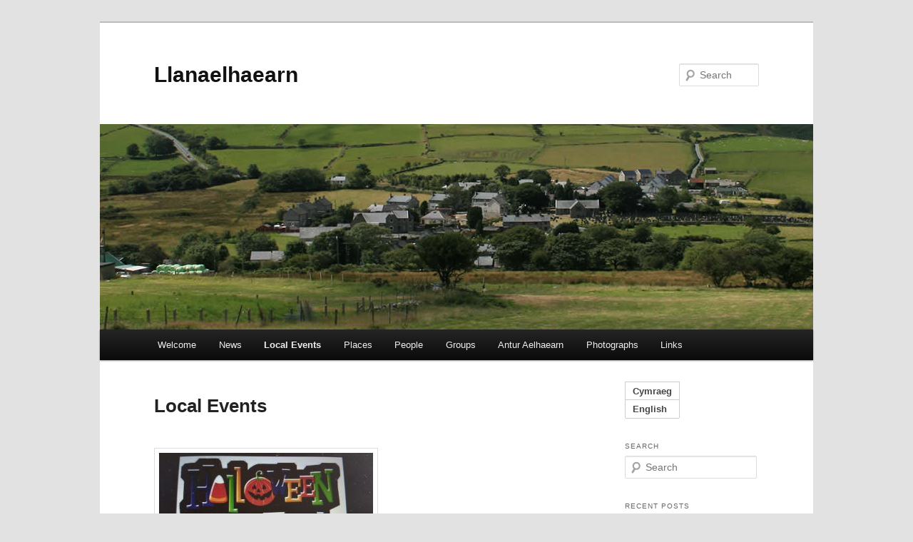

--- FILE ---
content_type: text/html; charset=UTF-8
request_url: https://llanaelhaearn.com/local-events/
body_size: 8335
content:
<!DOCTYPE html>
<!--[if IE 6]>
<html id="ie6" lang="en-US">
<![endif]-->
<!--[if IE 7]>
<html id="ie7" lang="en-US">
<![endif]-->
<!--[if IE 8]>
<html id="ie8" lang="en-US">
<![endif]-->
<!--[if !(IE 6) & !(IE 7) & !(IE 8)]><!-->
<html lang="en-US">
<!--<![endif]-->
<head>
<meta charset="UTF-8" />
<meta name="viewport" content="width=device-width, initial-scale=1.0" />
<title>
Local Events | Llanaelhaearn	</title>
<link rel="profile" href="https://gmpg.org/xfn/11" />
<link rel="stylesheet" type="text/css" media="all" href="https://llanaelhaearn.com/wp-content/themes/twentyeleven/style.css?ver=20241112" />
<link rel="pingback" href="https://llanaelhaearn.com/xmlrpc.php">
<!--[if lt IE 9]>
<script src="https://llanaelhaearn.com/wp-content/themes/twentyeleven/js/html5.js?ver=3.7.0" type="text/javascript"></script>
<![endif]-->
<meta name='robots' content='max-image-preview:large' />
<link rel="alternate" hreflang="cy" href="https://llanaelhaearn.com/cy/digwyddiadau/" />
<link rel="alternate" hreflang="en" href="https://llanaelhaearn.com/local-events/" />
<link rel="alternate" hreflang="x-default" href="https://llanaelhaearn.com/local-events/" />
<link rel="alternate" type="application/rss+xml" title="Llanaelhaearn &raquo; Feed" href="https://llanaelhaearn.com/feed/" />
<link rel="alternate" type="application/rss+xml" title="Llanaelhaearn &raquo; Comments Feed" href="https://llanaelhaearn.com/comments/feed/" />
<link rel="alternate" title="oEmbed (JSON)" type="application/json+oembed" href="https://llanaelhaearn.com/wp-json/oembed/1.0/embed?url=https%3A%2F%2Fllanaelhaearn.com%2Flocal-events%2F" />
<link rel="alternate" title="oEmbed (XML)" type="text/xml+oembed" href="https://llanaelhaearn.com/wp-json/oembed/1.0/embed?url=https%3A%2F%2Fllanaelhaearn.com%2Flocal-events%2F&#038;format=xml" />
<style id='wp-img-auto-sizes-contain-inline-css' type='text/css'>
img:is([sizes=auto i],[sizes^="auto," i]){contain-intrinsic-size:3000px 1500px}
/*# sourceURL=wp-img-auto-sizes-contain-inline-css */
</style>
<style id='wp-emoji-styles-inline-css' type='text/css'>

	img.wp-smiley, img.emoji {
		display: inline !important;
		border: none !important;
		box-shadow: none !important;
		height: 1em !important;
		width: 1em !important;
		margin: 0 0.07em !important;
		vertical-align: -0.1em !important;
		background: none !important;
		padding: 0 !important;
	}
/*# sourceURL=wp-emoji-styles-inline-css */
</style>
<link rel='stylesheet' id='wp-block-library-css' href='https://llanaelhaearn.com/wp-includes/css/dist/block-library/style.min.css?ver=6.9' type='text/css' media='all' />
<style id='global-styles-inline-css' type='text/css'>
:root{--wp--preset--aspect-ratio--square: 1;--wp--preset--aspect-ratio--4-3: 4/3;--wp--preset--aspect-ratio--3-4: 3/4;--wp--preset--aspect-ratio--3-2: 3/2;--wp--preset--aspect-ratio--2-3: 2/3;--wp--preset--aspect-ratio--16-9: 16/9;--wp--preset--aspect-ratio--9-16: 9/16;--wp--preset--color--black: #000;--wp--preset--color--cyan-bluish-gray: #abb8c3;--wp--preset--color--white: #fff;--wp--preset--color--pale-pink: #f78da7;--wp--preset--color--vivid-red: #cf2e2e;--wp--preset--color--luminous-vivid-orange: #ff6900;--wp--preset--color--luminous-vivid-amber: #fcb900;--wp--preset--color--light-green-cyan: #7bdcb5;--wp--preset--color--vivid-green-cyan: #00d084;--wp--preset--color--pale-cyan-blue: #8ed1fc;--wp--preset--color--vivid-cyan-blue: #0693e3;--wp--preset--color--vivid-purple: #9b51e0;--wp--preset--color--blue: #1982d1;--wp--preset--color--dark-gray: #373737;--wp--preset--color--medium-gray: #666;--wp--preset--color--light-gray: #e2e2e2;--wp--preset--gradient--vivid-cyan-blue-to-vivid-purple: linear-gradient(135deg,rgb(6,147,227) 0%,rgb(155,81,224) 100%);--wp--preset--gradient--light-green-cyan-to-vivid-green-cyan: linear-gradient(135deg,rgb(122,220,180) 0%,rgb(0,208,130) 100%);--wp--preset--gradient--luminous-vivid-amber-to-luminous-vivid-orange: linear-gradient(135deg,rgb(252,185,0) 0%,rgb(255,105,0) 100%);--wp--preset--gradient--luminous-vivid-orange-to-vivid-red: linear-gradient(135deg,rgb(255,105,0) 0%,rgb(207,46,46) 100%);--wp--preset--gradient--very-light-gray-to-cyan-bluish-gray: linear-gradient(135deg,rgb(238,238,238) 0%,rgb(169,184,195) 100%);--wp--preset--gradient--cool-to-warm-spectrum: linear-gradient(135deg,rgb(74,234,220) 0%,rgb(151,120,209) 20%,rgb(207,42,186) 40%,rgb(238,44,130) 60%,rgb(251,105,98) 80%,rgb(254,248,76) 100%);--wp--preset--gradient--blush-light-purple: linear-gradient(135deg,rgb(255,206,236) 0%,rgb(152,150,240) 100%);--wp--preset--gradient--blush-bordeaux: linear-gradient(135deg,rgb(254,205,165) 0%,rgb(254,45,45) 50%,rgb(107,0,62) 100%);--wp--preset--gradient--luminous-dusk: linear-gradient(135deg,rgb(255,203,112) 0%,rgb(199,81,192) 50%,rgb(65,88,208) 100%);--wp--preset--gradient--pale-ocean: linear-gradient(135deg,rgb(255,245,203) 0%,rgb(182,227,212) 50%,rgb(51,167,181) 100%);--wp--preset--gradient--electric-grass: linear-gradient(135deg,rgb(202,248,128) 0%,rgb(113,206,126) 100%);--wp--preset--gradient--midnight: linear-gradient(135deg,rgb(2,3,129) 0%,rgb(40,116,252) 100%);--wp--preset--font-size--small: 13px;--wp--preset--font-size--medium: 20px;--wp--preset--font-size--large: 36px;--wp--preset--font-size--x-large: 42px;--wp--preset--spacing--20: 0.44rem;--wp--preset--spacing--30: 0.67rem;--wp--preset--spacing--40: 1rem;--wp--preset--spacing--50: 1.5rem;--wp--preset--spacing--60: 2.25rem;--wp--preset--spacing--70: 3.38rem;--wp--preset--spacing--80: 5.06rem;--wp--preset--shadow--natural: 6px 6px 9px rgba(0, 0, 0, 0.2);--wp--preset--shadow--deep: 12px 12px 50px rgba(0, 0, 0, 0.4);--wp--preset--shadow--sharp: 6px 6px 0px rgba(0, 0, 0, 0.2);--wp--preset--shadow--outlined: 6px 6px 0px -3px rgb(255, 255, 255), 6px 6px rgb(0, 0, 0);--wp--preset--shadow--crisp: 6px 6px 0px rgb(0, 0, 0);}:where(.is-layout-flex){gap: 0.5em;}:where(.is-layout-grid){gap: 0.5em;}body .is-layout-flex{display: flex;}.is-layout-flex{flex-wrap: wrap;align-items: center;}.is-layout-flex > :is(*, div){margin: 0;}body .is-layout-grid{display: grid;}.is-layout-grid > :is(*, div){margin: 0;}:where(.wp-block-columns.is-layout-flex){gap: 2em;}:where(.wp-block-columns.is-layout-grid){gap: 2em;}:where(.wp-block-post-template.is-layout-flex){gap: 1.25em;}:where(.wp-block-post-template.is-layout-grid){gap: 1.25em;}.has-black-color{color: var(--wp--preset--color--black) !important;}.has-cyan-bluish-gray-color{color: var(--wp--preset--color--cyan-bluish-gray) !important;}.has-white-color{color: var(--wp--preset--color--white) !important;}.has-pale-pink-color{color: var(--wp--preset--color--pale-pink) !important;}.has-vivid-red-color{color: var(--wp--preset--color--vivid-red) !important;}.has-luminous-vivid-orange-color{color: var(--wp--preset--color--luminous-vivid-orange) !important;}.has-luminous-vivid-amber-color{color: var(--wp--preset--color--luminous-vivid-amber) !important;}.has-light-green-cyan-color{color: var(--wp--preset--color--light-green-cyan) !important;}.has-vivid-green-cyan-color{color: var(--wp--preset--color--vivid-green-cyan) !important;}.has-pale-cyan-blue-color{color: var(--wp--preset--color--pale-cyan-blue) !important;}.has-vivid-cyan-blue-color{color: var(--wp--preset--color--vivid-cyan-blue) !important;}.has-vivid-purple-color{color: var(--wp--preset--color--vivid-purple) !important;}.has-black-background-color{background-color: var(--wp--preset--color--black) !important;}.has-cyan-bluish-gray-background-color{background-color: var(--wp--preset--color--cyan-bluish-gray) !important;}.has-white-background-color{background-color: var(--wp--preset--color--white) !important;}.has-pale-pink-background-color{background-color: var(--wp--preset--color--pale-pink) !important;}.has-vivid-red-background-color{background-color: var(--wp--preset--color--vivid-red) !important;}.has-luminous-vivid-orange-background-color{background-color: var(--wp--preset--color--luminous-vivid-orange) !important;}.has-luminous-vivid-amber-background-color{background-color: var(--wp--preset--color--luminous-vivid-amber) !important;}.has-light-green-cyan-background-color{background-color: var(--wp--preset--color--light-green-cyan) !important;}.has-vivid-green-cyan-background-color{background-color: var(--wp--preset--color--vivid-green-cyan) !important;}.has-pale-cyan-blue-background-color{background-color: var(--wp--preset--color--pale-cyan-blue) !important;}.has-vivid-cyan-blue-background-color{background-color: var(--wp--preset--color--vivid-cyan-blue) !important;}.has-vivid-purple-background-color{background-color: var(--wp--preset--color--vivid-purple) !important;}.has-black-border-color{border-color: var(--wp--preset--color--black) !important;}.has-cyan-bluish-gray-border-color{border-color: var(--wp--preset--color--cyan-bluish-gray) !important;}.has-white-border-color{border-color: var(--wp--preset--color--white) !important;}.has-pale-pink-border-color{border-color: var(--wp--preset--color--pale-pink) !important;}.has-vivid-red-border-color{border-color: var(--wp--preset--color--vivid-red) !important;}.has-luminous-vivid-orange-border-color{border-color: var(--wp--preset--color--luminous-vivid-orange) !important;}.has-luminous-vivid-amber-border-color{border-color: var(--wp--preset--color--luminous-vivid-amber) !important;}.has-light-green-cyan-border-color{border-color: var(--wp--preset--color--light-green-cyan) !important;}.has-vivid-green-cyan-border-color{border-color: var(--wp--preset--color--vivid-green-cyan) !important;}.has-pale-cyan-blue-border-color{border-color: var(--wp--preset--color--pale-cyan-blue) !important;}.has-vivid-cyan-blue-border-color{border-color: var(--wp--preset--color--vivid-cyan-blue) !important;}.has-vivid-purple-border-color{border-color: var(--wp--preset--color--vivid-purple) !important;}.has-vivid-cyan-blue-to-vivid-purple-gradient-background{background: var(--wp--preset--gradient--vivid-cyan-blue-to-vivid-purple) !important;}.has-light-green-cyan-to-vivid-green-cyan-gradient-background{background: var(--wp--preset--gradient--light-green-cyan-to-vivid-green-cyan) !important;}.has-luminous-vivid-amber-to-luminous-vivid-orange-gradient-background{background: var(--wp--preset--gradient--luminous-vivid-amber-to-luminous-vivid-orange) !important;}.has-luminous-vivid-orange-to-vivid-red-gradient-background{background: var(--wp--preset--gradient--luminous-vivid-orange-to-vivid-red) !important;}.has-very-light-gray-to-cyan-bluish-gray-gradient-background{background: var(--wp--preset--gradient--very-light-gray-to-cyan-bluish-gray) !important;}.has-cool-to-warm-spectrum-gradient-background{background: var(--wp--preset--gradient--cool-to-warm-spectrum) !important;}.has-blush-light-purple-gradient-background{background: var(--wp--preset--gradient--blush-light-purple) !important;}.has-blush-bordeaux-gradient-background{background: var(--wp--preset--gradient--blush-bordeaux) !important;}.has-luminous-dusk-gradient-background{background: var(--wp--preset--gradient--luminous-dusk) !important;}.has-pale-ocean-gradient-background{background: var(--wp--preset--gradient--pale-ocean) !important;}.has-electric-grass-gradient-background{background: var(--wp--preset--gradient--electric-grass) !important;}.has-midnight-gradient-background{background: var(--wp--preset--gradient--midnight) !important;}.has-small-font-size{font-size: var(--wp--preset--font-size--small) !important;}.has-medium-font-size{font-size: var(--wp--preset--font-size--medium) !important;}.has-large-font-size{font-size: var(--wp--preset--font-size--large) !important;}.has-x-large-font-size{font-size: var(--wp--preset--font-size--x-large) !important;}
/*# sourceURL=global-styles-inline-css */
</style>

<style id='classic-theme-styles-inline-css' type='text/css'>
/*! This file is auto-generated */
.wp-block-button__link{color:#fff;background-color:#32373c;border-radius:9999px;box-shadow:none;text-decoration:none;padding:calc(.667em + 2px) calc(1.333em + 2px);font-size:1.125em}.wp-block-file__button{background:#32373c;color:#fff;text-decoration:none}
/*# sourceURL=/wp-includes/css/classic-themes.min.css */
</style>
<link rel='stylesheet' id='wpml-legacy-vertical-list-0-css' href='https://llanaelhaearn.com/wp-content/plugins/sitepress-multilingual-cms/templates/language-switchers/legacy-list-vertical/style.min.css?ver=1' type='text/css' media='all' />
<style id='wpml-legacy-vertical-list-0-inline-css' type='text/css'>
.wpml-ls-sidebars-sidebar-1, .wpml-ls-sidebars-sidebar-1 .wpml-ls-sub-menu, .wpml-ls-sidebars-sidebar-1 a {border-color:#cdcdcd;}.wpml-ls-sidebars-sidebar-1 a, .wpml-ls-sidebars-sidebar-1 .wpml-ls-sub-menu a, .wpml-ls-sidebars-sidebar-1 .wpml-ls-sub-menu a:link, .wpml-ls-sidebars-sidebar-1 li:not(.wpml-ls-current-language) .wpml-ls-link, .wpml-ls-sidebars-sidebar-1 li:not(.wpml-ls-current-language) .wpml-ls-link:link {color:#444444;background-color:#ffffff;}.wpml-ls-sidebars-sidebar-1 .wpml-ls-sub-menu a:hover,.wpml-ls-sidebars-sidebar-1 .wpml-ls-sub-menu a:focus, .wpml-ls-sidebars-sidebar-1 .wpml-ls-sub-menu a:link:hover, .wpml-ls-sidebars-sidebar-1 .wpml-ls-sub-menu a:link:focus {color:#000000;background-color:#eeeeee;}.wpml-ls-sidebars-sidebar-1 .wpml-ls-current-language > a {color:#444444;background-color:#ffffff;}.wpml-ls-sidebars-sidebar-1 .wpml-ls-current-language:hover>a, .wpml-ls-sidebars-sidebar-1 .wpml-ls-current-language>a:focus {color:#000000;background-color:#eeeeee;}
.wpml-ls-statics-shortcode_actions, .wpml-ls-statics-shortcode_actions .wpml-ls-sub-menu, .wpml-ls-statics-shortcode_actions a {border-color:#cdcdcd;}.wpml-ls-statics-shortcode_actions a, .wpml-ls-statics-shortcode_actions .wpml-ls-sub-menu a, .wpml-ls-statics-shortcode_actions .wpml-ls-sub-menu a:link, .wpml-ls-statics-shortcode_actions li:not(.wpml-ls-current-language) .wpml-ls-link, .wpml-ls-statics-shortcode_actions li:not(.wpml-ls-current-language) .wpml-ls-link:link {color:#444444;background-color:#ffffff;}.wpml-ls-statics-shortcode_actions .wpml-ls-sub-menu a:hover,.wpml-ls-statics-shortcode_actions .wpml-ls-sub-menu a:focus, .wpml-ls-statics-shortcode_actions .wpml-ls-sub-menu a:link:hover, .wpml-ls-statics-shortcode_actions .wpml-ls-sub-menu a:link:focus {color:#000000;background-color:#eeeeee;}.wpml-ls-statics-shortcode_actions .wpml-ls-current-language > a {color:#444444;background-color:#ffffff;}.wpml-ls-statics-shortcode_actions .wpml-ls-current-language:hover>a, .wpml-ls-statics-shortcode_actions .wpml-ls-current-language>a:focus {color:#000000;background-color:#eeeeee;}
/*# sourceURL=wpml-legacy-vertical-list-0-inline-css */
</style>
<link rel='stylesheet' id='twentyeleven-block-style-css' href='https://llanaelhaearn.com/wp-content/themes/twentyeleven/blocks.css?ver=20240703' type='text/css' media='all' />
<link rel="https://api.w.org/" href="https://llanaelhaearn.com/wp-json/" /><link rel="alternate" title="JSON" type="application/json" href="https://llanaelhaearn.com/wp-json/wp/v2/pages/503" /><link rel="EditURI" type="application/rsd+xml" title="RSD" href="https://llanaelhaearn.com/xmlrpc.php?rsd" />
<meta name="generator" content="WordPress 6.9" />
<link rel="canonical" href="https://llanaelhaearn.com/local-events/" />
<link rel='shortlink' href='https://llanaelhaearn.com/?p=503' />
<meta name="generator" content="WPML ver:4.8.6 stt:1,11;" />
</head>

<body class="wp-singular page-template page-template-sidebar-page page-template-sidebar-page-php page page-id-503 wp-embed-responsive wp-theme-twentyeleven two-column right-sidebar">
<div class="skip-link"><a class="assistive-text" href="#content">Skip to primary content</a></div><div id="page" class="hfeed">
	<header id="branding">
			<hgroup>
				<h1 id="site-title"><span><a href="https://llanaelhaearn.com/" rel="home">Llanaelhaearn</a></span></h1>
				<h2 id="site-description"></h2>
			</hgroup>

						<a href="https://llanaelhaearn.com/">
				<img src="https://www.llanaelhaearn.com/wp-content/uploads/2012/02/llanaelhaearn2.jpg" width="1000" height="288" alt="Llanaelhaearn" decoding="async" fetchpriority="high" />			</a>
			
									<form method="get" id="searchform" action="https://llanaelhaearn.com/">
		<label for="s" class="assistive-text">Search</label>
		<input type="text" class="field" name="s" id="s" placeholder="Search" />
		<input type="submit" class="submit" name="submit" id="searchsubmit" value="Search" />
	</form>
			
			<nav id="access">
				<h3 class="assistive-text">Main menu</h3>
				<div class="menu-primary-nav-container"><ul id="menu-primary-nav" class="menu"><li id="menu-item-141" class="menu-item menu-item-type-post_type menu-item-object-page menu-item-home menu-item-141"><a href="https://llanaelhaearn.com/">Welcome</a></li>
<li id="menu-item-1495" class="menu-item menu-item-type-post_type menu-item-object-page menu-item-has-children menu-item-1495"><a href="https://llanaelhaearn.com/news-2/">News</a>
<ul class="sub-menu">
	<li id="menu-item-3694" class="menu-item menu-item-type-post_type menu-item-object-page menu-item-3694"><a href="https://llanaelhaearn.com/2021-2/">2021</a></li>
	<li id="menu-item-2909" class="menu-item menu-item-type-post_type menu-item-object-page menu-item-2909"><a href="https://llanaelhaearn.com/news-2/2020-2/">2020</a></li>
</ul>
</li>
<li id="menu-item-505" class="menu-item menu-item-type-post_type menu-item-object-page current-menu-item page_item page-item-503 current_page_item menu-item-505"><a href="https://llanaelhaearn.com/local-events/" aria-current="page">Local Events</a></li>
<li id="menu-item-138" class="menu-item menu-item-type-post_type menu-item-object-page menu-item-has-children menu-item-138"><a href="https://llanaelhaearn.com/places/">Places</a>
<ul class="sub-menu">
	<li id="menu-item-1941" class="menu-item menu-item-type-post_type menu-item-object-page menu-item-1941"><a href="https://llanaelhaearn.com/llanaelhaearn-community-council/">Llanaelhaearn Community Council</a></li>
	<li id="menu-item-144" class="menu-item menu-item-type-post_type menu-item-object-page menu-item-has-children menu-item-144"><a href="https://llanaelhaearn.com/places/st-aelhaearns-church/">St. Aelhaearn’s Church</a>
	<ul class="sub-menu">
		<li id="menu-item-494" class="menu-item menu-item-type-post_type menu-item-object-page menu-item-494"><a href="https://llanaelhaearn.com/places/st-aelhaearns-church/services/">Services</a></li>
		<li id="menu-item-450" class="menu-item menu-item-type-post_type menu-item-object-page menu-item-450"><a href="https://llanaelhaearn.com/st-aelhaearn-news/">St. Aelhaearn News</a></li>
		<li id="menu-item-239" class="menu-item menu-item-type-post_type menu-item-object-page menu-item-239"><a href="https://llanaelhaearn.com/places/st-aelhaearns-church/who-was-st-aelhaearn/">Who was St. Aelhaearn?</a></li>
		<li id="menu-item-145" class="menu-item menu-item-type-post_type menu-item-object-page menu-item-145"><a href="https://llanaelhaearn.com/the-aliortus-stone/">The Aliortus Stone</a></li>
	</ul>
</li>
	<li id="menu-item-146" class="menu-item menu-item-type-post_type menu-item-object-page menu-item-146"><a href="https://llanaelhaearn.com/places/babell-community-centre/">Babell Community Centre</a></li>
	<li id="menu-item-238" class="menu-item menu-item-type-post_type menu-item-object-page menu-item-238"><a href="https://llanaelhaearn.com/places/tre-ceiri/">Tre Ceiri</a></li>
</ul>
</li>
<li id="menu-item-166" class="menu-item menu-item-type-post_type menu-item-object-page menu-item-has-children menu-item-166"><a href="https://llanaelhaearn.com/people/">People</a>
<ul class="sub-menu">
	<li id="menu-item-212" class="menu-item menu-item-type-post_type menu-item-object-page menu-item-212"><a href="https://llanaelhaearn.com/people/robert-lambert-gapper-1897-1984/">Robert Lambert Gapper (1897-1984)</a></li>
	<li id="menu-item-213" class="menu-item menu-item-type-post_type menu-item-object-page menu-item-213"><a href="https://llanaelhaearn.com/people/robert-hughes-1811-1892/">Robert Hughes (1811-1892)</a></li>
	<li id="menu-item-211" class="menu-item menu-item-type-post_type menu-item-object-page menu-item-211"><a href="https://llanaelhaearn.com/people/sir-david-hughes-parry-1893-1973/">Sir David Hughes Parry (1893-1973)</a></li>
	<li id="menu-item-583" class="menu-item menu-item-type-post_type menu-item-object-page menu-item-583"><a href="https://llanaelhaearn.com/people/john-baum-1942-to-present/">John Baum (1942 – present)</a></li>
</ul>
</li>
<li id="menu-item-137" class="menu-item menu-item-type-post_type menu-item-object-page menu-item-has-children menu-item-137"><a href="https://llanaelhaearn.com/groups/">Groups</a>
<ul class="sub-menu">
	<li id="menu-item-514" class="menu-item menu-item-type-post_type menu-item-object-page menu-item-514"><a href="https://llanaelhaearn.com/mother-fathetgrandparentslegal-guardian-and-toddler/">Mother (Father/Grandparents/Legal Guardian) and Toddler</a></li>
	<li id="menu-item-143" class="menu-item menu-item-type-post_type menu-item-object-page menu-item-has-children menu-item-143"><a href="https://llanaelhaearn.com/groups/merched-y-wawr/">Merched y Wawr</a>
	<ul class="sub-menu">
		<li id="menu-item-1728" class="menu-item menu-item-type-post_type menu-item-object-page menu-item-1728"><a href="https://llanaelhaearn.com/groups/merched-y-wawr/memories/">Memories</a></li>
	</ul>
</li>
	<li id="menu-item-777" class="menu-item menu-item-type-post_type menu-item-object-page menu-item-777"><a href="https://llanaelhaearn.com/eisteddfod-gadeiriol-aelhaearn-2/">Eisteddfod Gadeiriol Aelhaearn</a></li>
</ul>
</li>
<li id="menu-item-487" class="menu-item menu-item-type-post_type menu-item-object-page menu-item-has-children menu-item-487"><a href="https://llanaelhaearn.com/places/antur-aelhaearn/">Antur Aelhaearn</a>
<ul class="sub-menu">
	<li id="menu-item-1123" class="menu-item menu-item-type-post_type menu-item-object-page menu-item-has-children menu-item-1123"><a href="https://llanaelhaearn.com/projects/llanaelhaearn-development-plan-2/">Llanaelhaearn Development Plan</a>
	<ul class="sub-menu">
		<li id="menu-item-1231" class="menu-item menu-item-type-post_type menu-item-object-page menu-item-1231"><a href="https://llanaelhaearn.com/projects/llanaelhaearn-development-plan-2/the-vision/">The Vision</a></li>
		<li id="menu-item-1235" class="menu-item menu-item-type-post_type menu-item-object-page menu-item-1235"><a href="https://llanaelhaearn.com/projects/llanaelhaearn-development-plan-2/the-future-green-village/">The Future: Green Village</a></li>
		<li id="menu-item-1239" class="menu-item menu-item-type-post_type menu-item-object-page menu-item-1239"><a href="https://llanaelhaearn.com/projects/llanaelhaearn-development-plan-2/the-futureaffordable-housing/">The Future: Affordable Housing</a></li>
		<li id="menu-item-1243" class="menu-item menu-item-type-post_type menu-item-object-page menu-item-1243"><a href="https://llanaelhaearn.com/projects/llanaelhaearn-development-plan-2/the-future-nursery/">The Future: Nursery</a></li>
		<li id="menu-item-1248" class="menu-item menu-item-type-post_type menu-item-object-page menu-item-1248"><a href="https://llanaelhaearn.com/projects/llanaelhaearn-development-plan-2/the-futurethe-school/">The Future: The School</a></li>
		<li id="menu-item-1252" class="menu-item menu-item-type-post_type menu-item-object-page menu-item-1252"><a href="https://llanaelhaearn.com/projects/llanaelhaearn-development-plan-2/the-gateway-to-llyn/">The Gateway to Llyn</a></li>
		<li id="menu-item-1258" class="menu-item menu-item-type-post_type menu-item-object-page menu-item-1258"><a href="https://llanaelhaearn.com/projects/llanaelhaearn-development-plan-2/other-projects/">Other Projects</a></li>
		<li id="menu-item-1271" class="menu-item menu-item-type-post_type menu-item-object-page menu-item-1271"><a href="https://llanaelhaearn.com/projects/llanaelhaearn-development-plan-2/supporting-the-community/">Supporting the Community</a></li>
		<li id="menu-item-1277" class="menu-item menu-item-type-post_type menu-item-object-page menu-item-1277"><a href="https://llanaelhaearn.com/projects/llanaelhaearn-development-plan-2/aelhaearn-energy-project/">Aelhaearn Energy Project</a></li>
		<li id="menu-item-1278" class="menu-item menu-item-type-post_type menu-item-object-page menu-item-1278"><a href="https://llanaelhaearn.com/projects/llanaelhaearn-development-plan-2/green-village-initiative-grants/">Green Village Initiative Grants</a></li>
		<li id="menu-item-1279" class="menu-item menu-item-type-post_type menu-item-object-page menu-item-1279"><a href="https://llanaelhaearn.com/projects/llanaelhaearn-development-plan-2/tackling-fuel-poverty/">Tackling Fuel Poverty</a></li>
		<li id="menu-item-1284" class="menu-item menu-item-type-post_type menu-item-object-page menu-item-1284"><a href="https://llanaelhaearn.com/projects/llanaelhaearn-development-plan-2/assumptions/">Assumptions</a></li>
		<li id="menu-item-1288" class="menu-item menu-item-type-post_type menu-item-object-page menu-item-1288"><a href="https://llanaelhaearn.com/projects/llanaelhaearn-development-plan-2/wind-finance-model/">Wind Finance Model</a></li>
		<li id="menu-item-1298" class="menu-item menu-item-type-post_type menu-item-object-page menu-item-1298"><a href="https://llanaelhaearn.com/projects/llanaelhaearn-development-plan-2/annual-profit/">Annual Profit</a></li>
		<li id="menu-item-1507" class="menu-item menu-item-type-post_type menu-item-object-page menu-item-1507"><a href="https://llanaelhaearn.com/projects/llanaelhaearn-development-plan-2/what-happens-if/">What Happens If</a></li>
	</ul>
</li>
	<li id="menu-item-694" class="menu-item menu-item-type-post_type menu-item-object-page menu-item-has-children menu-item-694"><a href="https://llanaelhaearn.com/projects/antur-gwynt-moelfre-wind-project/">Antur Gwynt Moelfre Wind Project</a>
	<ul class="sub-menu">
		<li id="menu-item-791" class="menu-item menu-item-type-post_type menu-item-object-page menu-item-791"><a href="https://llanaelhaearn.com/projects/antur-gwynt-moelfre-wind-project/planning-application-for-a-wind-measuring-mast/">Planning Application for a Wind Measuring Mast</a></li>
	</ul>
</li>
</ul>
</li>
<li id="menu-item-600" class="menu-item menu-item-type-post_type menu-item-object-page menu-item-has-children menu-item-600"><a href="https://llanaelhaearn.com/photographs/">Photographs</a>
<ul class="sub-menu">
	<li id="menu-item-603" class="menu-item menu-item-type-post_type menu-item-object-page menu-item-603"><a href="https://llanaelhaearn.com/photographs/photographs-of-people/">Photographs of people</a></li>
	<li id="menu-item-606" class="menu-item menu-item-type-post_type menu-item-object-page menu-item-606"><a href="https://llanaelhaearn.com/photographs/photographs-of-places/">Photographs of places</a></li>
	<li id="menu-item-1485" class="menu-item menu-item-type-post_type menu-item-object-page menu-item-1485"><a href="https://llanaelhaearn.com/lluniau/old-photos/">Old photos</a></li>
</ul>
</li>
<li id="menu-item-237" class="menu-item menu-item-type-post_type menu-item-object-page menu-item-237"><a href="https://llanaelhaearn.com/links/">Links</a></li>
</ul></div>			</nav><!-- #access -->
	</header><!-- #branding -->


	<div id="main">

		<div id="primary">
			<div id="content" role="main">

				
					
<article id="post-503" class="post-503 page type-page status-publish hentry">
	<header class="entry-header">
		<h1 class="entry-title">Local Events</h1>
	</header><!-- .entry-header -->

	<div class="entry-content">
		<p><a href="http://llanaelhaearn.com/wp-content/uploads/2012/02/Hween.jpg"><img decoding="async" class="alignnone size-medium wp-image-2064" src="http://llanaelhaearn.com/wp-content/uploads/2012/02/Hween-300x169.jpg" alt="" width="300" height="169" srcset="https://llanaelhaearn.com/wp-content/uploads/2012/02/Hween-300x169.jpg 300w, https://llanaelhaearn.com/wp-content/uploads/2012/02/Hween-768x432.jpg 768w, https://llanaelhaearn.com/wp-content/uploads/2012/02/Hween-500x281.jpg 500w, https://llanaelhaearn.com/wp-content/uploads/2012/02/Hween.jpg 960w" sizes="(max-width: 300px) 100vw, 300px" /></a></p>
<p>&nbsp;</p>
<p><strong>29/10/17  6:00 &#8211; 8:00pm</strong></p>
<p><strong>Canolfan y Babell Community Centre</strong></p>
<p>A party for the village children, for more details contact Kelly.</p>
<p>&nbsp;</p>
<p><a href="http://llanaelhaearn.com/wp-content/uploads/2012/02/bingo.gif"><img decoding="async" class="alignnone size-medium wp-image-2067" src="http://llanaelhaearn.com/wp-content/uploads/2012/02/bingo-300x174.gif" alt="" width="300" height="174" /></a></p>
<p><strong>27/10/17   8:00pm</strong></p>
<p><strong>Canolfan y Babell Community Centre</strong></p>
<p>&nbsp;</p>
<p>&nbsp;</p>
<p><strong>Christmas B I N G O</strong></p>
<p>19/12/13 8:00</p>
<p>community centre doors opening 7:00</p>
<p>Proceeds community centre</p>
<p>**********************************************************************************</p>
<p>&nbsp;</p>
<p><strong>Llanaelhaearn School Christmas Fair</strong></p>
<p>10/12/13</p>
<p>6:30 Community Centre</p>
<p>*********************************************************************************</p>
<p><strong>Body Shop</strong></p>
<p>Cheese and Wine 4/12/13 7:00</p>
<p>£2</p>
<p>Community Centre</p>
<p>Proceeds to Community Centre</p>
<p>*********************************************************************************</p>
<p><strong>30/11/13 5:00</strong></p>
<p>Aelhaearn Eisteddfod</p>
<p>Community Centre</p>
<p>*******************************************************************************</p>
<p><strong>29/11/13 1:30</strong></p>
<p>Llanaelhaearn School Eisteddfod</p>
<p>Community Centre</p>
<p>Arranged by Llanaelhaearn Eisteddfod.</p>
<p>**********************************************************************************</p>
<p>&nbsp;</p>
<p>&nbsp;</p>
<p><strong>Win a Turkey</strong></p>
<p>Buy a date from the lucky diary and win a turkey only £1. To be drawn at the Christmas BIngo on 29/11/12. Lynda has the diary at the moment.</p>
<p><strong>Christmas Bingo</strong></p>
<p>In the Community Centre 29/11/12. Doors open 7:00 eyes down at 8:00.</p>
<p>In aid of the Community Centre</p>
<p><strong>Christmas Fair</strong></p>
<p>In the Community Centre 27/11/12 in aid of the school.</p>
<p><strong>Eisteddfod</strong></p>
<p>24/11/12 in the Community Centre</p>
<p>Afternoon session to start at 1:00, evening session at 6:00.</p>
<p>&nbsp;</p>
<p><strong>Halloween Party</strong></p>
<p>In the community centre 29/10/12 between 6:00and 7:30. Tickets £2.50 per child including food and disco. Dewi Wyn will be taking photos. Tickets for sale by the school gate at 3:00.</p>
<p><strong>Bingo</strong></p>
<p>21/6/12 at 8:00 in the community centre</p>
<p>Proceeds towards upkeep of hall<br />
<strong>Summer Fair and Sports</strong></p>
<p><strong>10/7/12 </strong>Sports at 5:30 with the Fair to follow</p>
<p>Proceeds to Llanaelhaearn School</p>
<p><strong>Bingo</strong></p>
<p>Thursday 24/5/12 in the Community Centre at 8:00. Proceeds towards upkeep of Community Centre.</p>
<p>Next Bingo Thursday<strong> 12/4/12</strong></p>
<p>8:00 in the Community Centre-Proceeds towards upkeep of hall</p>
<p>&nbsp;</p>
<p>Next Bingo Thursday 15/3/12<br />
8:00 in the Community Centre</p>
<p>Proceeds towards upkeep of hall</p>
<p><strong>29/3/12</strong></p>
<p><strong>Easter Bingo in the Community Centre</strong></p>
<p><strong>Doors open 7:00 game starts at 8:00</strong></p>
<p><strong>Entrance 50p</strong></p>
<p><strong>Proceeds to upkeep of hall</strong></p>
			</div><!-- .entry-content -->
	<footer class="entry-meta">
			</footer><!-- .entry-meta -->
</article><!-- #post-503 -->

						<div id="comments">
	
	
	
	
</div><!-- #comments -->

				
			</div><!-- #content -->
		</div><!-- #primary -->

		<div id="secondary" class="widget-area" role="complementary">
			<aside id="icl_lang_sel_widget-1" class="widget widget_icl_lang_sel_widget">
<div class="lang_sel_list_vertical wpml-ls-sidebars-sidebar-1 wpml-ls wpml-ls-legacy-list-vertical" id="lang_sel_list">
	<ul role="menu">

					<li class="icl-cy wpml-ls-slot-sidebar-1 wpml-ls-item wpml-ls-item-cy wpml-ls-first-item wpml-ls-item-legacy-list-vertical" role="none">
				<a href="https://llanaelhaearn.com/cy/digwyddiadau/" class="wpml-ls-link" role="menuitem" aria-label="Switch to Cymraeg" title="Switch to Cymraeg">
					<span class="wpml-ls-native icl_lang_sel_native" lang="cy">Cymraeg</span></a>
			</li>
					<li class="icl-en wpml-ls-slot-sidebar-1 wpml-ls-item wpml-ls-item-en wpml-ls-current-language wpml-ls-last-item wpml-ls-item-legacy-list-vertical" role="none">
				<a href="https://llanaelhaearn.com/local-events/" class="wpml-ls-link" role="menuitem" >
					<span class="wpml-ls-native icl_lang_sel_native" role="menuitem">English</span></a>
			</li>
		
	</ul>
</div>
</aside><aside id="search-2" class="widget widget_search"><h3 class="widget-title">Search</h3>	<form method="get" id="searchform" action="https://llanaelhaearn.com/">
		<label for="s" class="assistive-text">Search</label>
		<input type="text" class="field" name="s" id="s" placeholder="Search" />
		<input type="submit" class="submit" name="submit" id="searchsubmit" value="Search" />
	</form>
</aside>
		<aside id="recent-posts-2" class="widget widget_recent_entries">
		<h3 class="widget-title">Recent Posts</h3>
		<ul>
											<li>
					<a href="https://llanaelhaearn.com/the-urdd-eisteddfod-results/">News</a>
									</li>
											<li>
					<a href="https://llanaelhaearn.com/addressing-public-concerns-about-wind-power/">Addressing public concerns about wind power</a>
									</li>
											<li>
					<a href="https://llanaelhaearn.com/courses/">Courses to be arranged at the hall</a>
									</li>
											<li>
					<a href="https://llanaelhaearn.com/wind-power-20-myths-blown-away/">Wind power: 20 myths blown away</a>
									</li>
											<li>
					<a href="https://llanaelhaearn.com/oriau-agor-swyddfar-post-post-office-opening-times/">Post Office opening times</a>
									</li>
					</ul>

		</aside>		</div><!-- #secondary .widget-area -->

	</div><!-- #main -->

	<footer id="colophon">

			

			<div id="site-generator">
												<a href="https://wordpress.org/" class="imprint" title="Semantic Personal Publishing Platform">
					Proudly powered by WordPress				</a>
			</div>
	</footer><!-- #colophon -->
</div><!-- #page -->

<script type="speculationrules">
{"prefetch":[{"source":"document","where":{"and":[{"href_matches":"/*"},{"not":{"href_matches":["/wp-*.php","/wp-admin/*","/wp-content/uploads/*","/wp-content/*","/wp-content/plugins/*","/wp-content/themes/twentyeleven/*","/*\\?(.+)"]}},{"not":{"selector_matches":"a[rel~=\"nofollow\"]"}},{"not":{"selector_matches":".no-prefetch, .no-prefetch a"}}]},"eagerness":"conservative"}]}
</script>
<script id="wp-emoji-settings" type="application/json">
{"baseUrl":"https://s.w.org/images/core/emoji/17.0.2/72x72/","ext":".png","svgUrl":"https://s.w.org/images/core/emoji/17.0.2/svg/","svgExt":".svg","source":{"concatemoji":"https://llanaelhaearn.com/wp-includes/js/wp-emoji-release.min.js?ver=6.9"}}
</script>
<script type="module">
/* <![CDATA[ */
/*! This file is auto-generated */
const a=JSON.parse(document.getElementById("wp-emoji-settings").textContent),o=(window._wpemojiSettings=a,"wpEmojiSettingsSupports"),s=["flag","emoji"];function i(e){try{var t={supportTests:e,timestamp:(new Date).valueOf()};sessionStorage.setItem(o,JSON.stringify(t))}catch(e){}}function c(e,t,n){e.clearRect(0,0,e.canvas.width,e.canvas.height),e.fillText(t,0,0);t=new Uint32Array(e.getImageData(0,0,e.canvas.width,e.canvas.height).data);e.clearRect(0,0,e.canvas.width,e.canvas.height),e.fillText(n,0,0);const a=new Uint32Array(e.getImageData(0,0,e.canvas.width,e.canvas.height).data);return t.every((e,t)=>e===a[t])}function p(e,t){e.clearRect(0,0,e.canvas.width,e.canvas.height),e.fillText(t,0,0);var n=e.getImageData(16,16,1,1);for(let e=0;e<n.data.length;e++)if(0!==n.data[e])return!1;return!0}function u(e,t,n,a){switch(t){case"flag":return n(e,"\ud83c\udff3\ufe0f\u200d\u26a7\ufe0f","\ud83c\udff3\ufe0f\u200b\u26a7\ufe0f")?!1:!n(e,"\ud83c\udde8\ud83c\uddf6","\ud83c\udde8\u200b\ud83c\uddf6")&&!n(e,"\ud83c\udff4\udb40\udc67\udb40\udc62\udb40\udc65\udb40\udc6e\udb40\udc67\udb40\udc7f","\ud83c\udff4\u200b\udb40\udc67\u200b\udb40\udc62\u200b\udb40\udc65\u200b\udb40\udc6e\u200b\udb40\udc67\u200b\udb40\udc7f");case"emoji":return!a(e,"\ud83e\u1fac8")}return!1}function f(e,t,n,a){let r;const o=(r="undefined"!=typeof WorkerGlobalScope&&self instanceof WorkerGlobalScope?new OffscreenCanvas(300,150):document.createElement("canvas")).getContext("2d",{willReadFrequently:!0}),s=(o.textBaseline="top",o.font="600 32px Arial",{});return e.forEach(e=>{s[e]=t(o,e,n,a)}),s}function r(e){var t=document.createElement("script");t.src=e,t.defer=!0,document.head.appendChild(t)}a.supports={everything:!0,everythingExceptFlag:!0},new Promise(t=>{let n=function(){try{var e=JSON.parse(sessionStorage.getItem(o));if("object"==typeof e&&"number"==typeof e.timestamp&&(new Date).valueOf()<e.timestamp+604800&&"object"==typeof e.supportTests)return e.supportTests}catch(e){}return null}();if(!n){if("undefined"!=typeof Worker&&"undefined"!=typeof OffscreenCanvas&&"undefined"!=typeof URL&&URL.createObjectURL&&"undefined"!=typeof Blob)try{var e="postMessage("+f.toString()+"("+[JSON.stringify(s),u.toString(),c.toString(),p.toString()].join(",")+"));",a=new Blob([e],{type:"text/javascript"});const r=new Worker(URL.createObjectURL(a),{name:"wpTestEmojiSupports"});return void(r.onmessage=e=>{i(n=e.data),r.terminate(),t(n)})}catch(e){}i(n=f(s,u,c,p))}t(n)}).then(e=>{for(const n in e)a.supports[n]=e[n],a.supports.everything=a.supports.everything&&a.supports[n],"flag"!==n&&(a.supports.everythingExceptFlag=a.supports.everythingExceptFlag&&a.supports[n]);var t;a.supports.everythingExceptFlag=a.supports.everythingExceptFlag&&!a.supports.flag,a.supports.everything||((t=a.source||{}).concatemoji?r(t.concatemoji):t.wpemoji&&t.twemoji&&(r(t.twemoji),r(t.wpemoji)))});
//# sourceURL=https://llanaelhaearn.com/wp-includes/js/wp-emoji-loader.min.js
/* ]]> */
</script>

</body>
</html>
